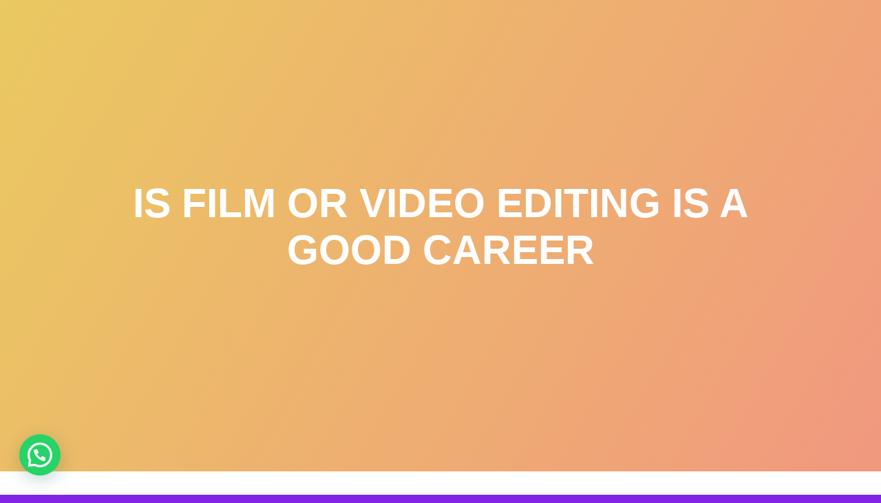

--- FILE ---
content_type: text/html; charset=UTF-8
request_url: https://www.mindaart.pro/is-film-or-video-editing-is-a-good-career/
body_size: 14664
content:
<!DOCTYPE html><html lang="en-US"><head><script data-no-optimize="1">var litespeed_docref=sessionStorage.getItem("litespeed_docref");litespeed_docref&&(Object.defineProperty(document,"referrer",{get:function(){return litespeed_docref}}),sessionStorage.removeItem("litespeed_docref"));</script> <meta charset="UTF-8"><meta name="viewport" content="width=device-width, initial-scale=1"><link rel="profile" href="https://gmpg.org/xfn/11"><title>Is film or Video editing is a good career &#8211; Minda Art</title><meta name='robots' content='max-image-preview:large' /><link rel='dns-prefetch' href='//fonts.googleapis.com' /><link href='https://fonts.gstatic.com' crossorigin rel='preconnect' /><link rel="alternate" type="application/rss+xml" title="Minda Art &raquo; Feed" href="https://www.mindaart.pro/feed/" /><link rel="alternate" type="application/rss+xml" title="Minda Art &raquo; Comments Feed" href="https://www.mindaart.pro/comments/feed/" /><link rel="alternate" type="application/rss+xml" title="Minda Art &raquo; Is film or Video editing is a good career Comments Feed" href="https://www.mindaart.pro/is-film-or-video-editing-is-a-good-career/feed/" /><link data-optimized="2" rel="stylesheet" href="https://www.mindaart.pro/wp-content/litespeed/css/9329dc10fb5e05b2de70ae4063fce7bd.css?ver=4a8eb" /><style id='joinchat-head-inline-css' type='text/css'>:root{--joinchat-ico:url("data:image/svg+xml;charset=utf-8,%3Csvg xmlns='http://www.w3.org/2000/svg' viewBox='0 0 24 24'%3E%3Cpath fill='%23fff' d='M3.516 3.516c4.686-4.686 12.284-4.686 16.97 0s4.686 12.283 0 16.97a12 12 0 0 1-13.754 2.299l-5.814.735a.392.392 0 0 1-.438-.44l.748-5.788A12 12 0 0 1 3.517 3.517zm3.61 17.043.3.158a9.85 9.85 0 0 0 11.534-1.758c3.843-3.843 3.843-10.074 0-13.918s-10.075-3.843-13.918 0a9.85 9.85 0 0 0-1.747 11.554l.16.303-.51 3.942a.196.196 0 0 0 .219.22zm6.534-7.003-.933 1.164a9.84 9.84 0 0 1-3.497-3.495l1.166-.933a.79.79 0 0 0 .23-.94L9.561 6.96a.79.79 0 0 0-.924-.445l-2.023.524a.797.797 0 0 0-.588.88 11.754 11.754 0 0 0 10.005 10.005.797.797 0 0 0 .88-.587l.525-2.023a.79.79 0 0 0-.445-.923L14.6 13.327a.79.79 0 0 0-.94.23z'/%3E%3C/svg%3E")}.joinchat{--sep:20px;--bottom:var(--sep);--s:60px;--h:calc(var(--s)/2);display:block;transform:scale3d(1,1,1);position:fixed;z-index:9000;right:var(--sep);bottom:var(--bottom)}.joinchat *{box-sizing:border-box}.joinchat__qr,.joinchat__chatbox{display:none}.joinchat__tooltip{opacity:0}.joinchat__button{position:absolute;z-index:2;bottom:8px;right:8px;height:var(--s);width:var(--s);background:#25d366 var(--joinchat-ico,none)center / 60% no-repeat;color:inherit;border-radius:50%;box-shadow:1px 6px 24px 0 rgba(7,94,84,0.24)}.joinchat--left{right:auto;left:var(--sep)}.joinchat--left .joinchat__button{right:auto;left:8px}.joinchat__button__ico{position:absolute;inset:0;display:flex;border-radius:50%;overflow:hidden;color:hsl(0deg 0% clamp(0%,var(--bw)*1000%,100%) / clamp(70%,var(--bw)*1000%,100%)) !important}.joinchat__button__ico svg{width:var(--ico-size,100%);height:var(--ico-size,100%);margin:calc((100% - var(--ico-size,100%))/2)}.joinchat__button:has(.joinchat__button__ico){background:hsl(var(--ch)var(--cs)var(--cl));box-shadow:1px 6px 24px 0 hsl(var(--ch)var(--cs)calc(var(--cl) - 10%) / 24%)}.joinchat__button:has(.joinchat__button__ico):hover,.joinchat__button:has(.joinchat__button__ico):active{background:hsl(var(--ch)var(--cs)calc(var(--cl) + 20%))}.joinchat__button__image{position:absolute;inset:1px;border-radius:50%;overflow:hidden;opacity:0}.joinchat__button__image img,.joinchat__button__image video{display:block;width:100%;height:100%;object-fit:cover;object-position:center}.joinchat--img .joinchat__button__image{opacity:1;animation:none}@media(orientation:portrait)and(width>=481px),(orientation:landscape)and(height>=481px){.joinchat--mobile{display:none !important}}@media(width <=480px),(orientation:landscape)and(height <=480px){.joinchat{--sep:6px}}</style> <script type="litespeed/javascript" data-src="https://www.mindaart.pro/wp-includes/js/jquery/jquery.min.js?ver=3.7.1" id="jquery-core-js"></script> <link rel="https://api.w.org/" href="https://www.mindaart.pro/wp-json/" /><link rel="alternate" title="JSON" type="application/json" href="https://www.mindaart.pro/wp-json/wp/v2/posts/2380" /><link rel="EditURI" type="application/rsd+xml" title="RSD" href="https://www.mindaart.pro/xmlrpc.php?rsd" /><meta name="generator" content="WordPress 6.6.4" /><link rel="canonical" href="https://www.mindaart.pro/is-film-or-video-editing-is-a-good-career/" /><link rel='shortlink' href='https://www.mindaart.pro/?p=2380' /><link rel="alternate" title="oEmbed (JSON)" type="application/json+oembed" href="https://www.mindaart.pro/wp-json/oembed/1.0/embed?url=https%3A%2F%2Fwww.mindaart.pro%2Fis-film-or-video-editing-is-a-good-career%2F" /><link rel="alternate" title="oEmbed (XML)" type="text/xml+oembed" href="https://www.mindaart.pro/wp-json/oembed/1.0/embed?url=https%3A%2F%2Fwww.mindaart.pro%2Fis-film-or-video-editing-is-a-good-career%2F&#038;format=xml" /><link rel="pingback" href="https://www.mindaart.pro/xmlrpc.php"><link rel="icon" href="https://www.mindaart.pro/wp-content/uploads/2017/09/cropped-Icon-Minda-Art-Pro-480x512.png" sizes="32x32" /><link rel="icon" href="https://www.mindaart.pro/wp-content/uploads/2017/09/cropped-Icon-Minda-Art-Pro-480x512.png" sizes="192x192" /><link rel="apple-touch-icon" href="https://www.mindaart.pro/wp-content/uploads/2017/09/cropped-Icon-Minda-Art-Pro-480x512.png" /><meta name="msapplication-TileImage" content="https://www.mindaart.pro/wp-content/uploads/2017/09/cropped-Icon-Minda-Art-Pro-480x512.png" /></head><body data-rsssl=1 class="post-template-default single single-post postid-2380 single-format-standard custom-background wp-custom-logo"><div id="opex-overlap-custom-background-to-remove"
style="position: absolute; top: 0; background-color: #FFF; min-height: 100vh; min-width: 100vw;"></div>
<a class="skip-link screen-reader-text"
href="#page-content">Skip to content</a><div class="header-top bordered"  data-sticky='0'  data-sticky-mobile='1'  data-sticky-to='top' ><div class="navigation-wrapper ope-inner-page"><div class="logo_col">
<a href="https://www.mindaart.pro/" class="custom-logo-link" rel="home"><img data-lazyloaded="1" src="[data-uri]" width="262" height="73" data-src="https://www.mindaart.pro/wp-content/uploads/2021/06/logo-minda-art-pro-studio.png" class="custom-logo" alt="logo minda art pro studio" decoding="async" /></a></div><div class="main_menu_col"><div id="drop_mainmenu_container" class="menu-max-minda-container"><ul id="drop_mainmenu" class="fm2_drop_mainmenu"><li id="menu-item-15315" class="menu-item menu-item-type-post_type menu-item-object-page menu-item-home menu-item-15315"><a href="https://www.mindaart.pro/">Home</a></li><li id="menu-item-15326" class="menu-item menu-item-type-taxonomy menu-item-object-category menu-item-has-children menu-item-15326"><a href="https://www.mindaart.pro/category/melayani/">Services</a><ul class="sub-menu"><li id="menu-item-16432" class="menu-item menu-item-type-post_type menu-item-object-page menu-item-16432"><a href="https://www.mindaart.pro/tentang-minda-art-pro/">Tentang</a></li><li id="menu-item-15320" class="menu-item menu-item-type-post_type menu-item-object-page menu-item-15320"><a href="https://www.mindaart.pro/term-and-service/">Term and Service</a></li><li id="menu-item-15323" class="menu-item menu-item-type-custom menu-item-object-custom menu-item-15323"><a href="#">Network</a></li></ul></li><li id="menu-item-15316" class="menu-item menu-item-type-post_type menu-item-object-page current_page_parent menu-item-has-children menu-item-15316"><a href="https://www.mindaart.pro/blog/">Blog</a><ul class="sub-menu"><li id="menu-item-15327" class="menu-item menu-item-type-taxonomy menu-item-object-category current-post-ancestor current-menu-parent current-post-parent menu-item-15327"><a href="https://www.mindaart.pro/category/article/motivasi/">Motivasi</a></li><li id="menu-item-15324" class="menu-item menu-item-type-taxonomy menu-item-object-category menu-item-15324"><a href="https://www.mindaart.pro/category/tips-trik/">Tips Trik</a></li><li id="menu-item-15325" class="menu-item menu-item-type-taxonomy menu-item-object-category menu-item-15325"><a href="https://www.mindaart.pro/category/how-to/">How To</a></li></ul></li><li id="menu-item-15318" class="menu-item menu-item-type-post_type menu-item-object-page menu-item-has-children menu-item-15318"><a href="https://www.mindaart.pro/contact-us/">Contact</a><ul class="sub-menu"><li id="menu-item-15319" class="menu-item menu-item-type-post_type menu-item-object-page menu-item-15319"><a href="https://www.mindaart.pro/privacy-policy/">Privacy</a></li><li id="menu-item-15317" class="menu-item menu-item-type-post_type menu-item-object-page menu-item-15317"><a href="https://www.mindaart.pro/alamat-lokasi/">Address</a></li></ul></li></ul></div></div></div></div><div id="page" class="site"><div class="header-wrapper"><div  class='header  color-overlay sunny_morning' style=''><div class="inner-header-description gridContainer"><div class="row header-description-row"><h1 class="heading8">
Is film or Video editing is a good career</h1></div></div></div></div><div id="page-content" class="content"><div class="gridContainer"><div class="row"><div class="post-item "><div id="post-2380"class="post-2380 post type-post status-publish format-standard hentry category-lowongan-kerja category-motivasi category-peluang-usaha category-video-production tag-is-film-or-video-editing-is-a-good-career"><div class="post-content-single"><h2 class="heading109"> Is film or Video editing is a good career</h2><div class="post-header single-post-header">
<i class="font-icon-post fa fa-user"></i>
<a href="https://www.mindaart.pro/author/admin/" title="Posts by Admin" rel="author">Admin</a>  <i class="font-icon-post fa fa-calendar"></i>
<span class="span12">07/12/2022</span>
<i class="font-icon-post fa fa-folder-o"></i>
<a href="https://www.mindaart.pro/category/lowongan-kerja/" rel="category tag">Lowongan Kerja</a> <a href="https://www.mindaart.pro/category/article/motivasi/" rel="category tag">Motivasi</a> <a href="https://www.mindaart.pro/category/peluang-usaha/" rel="category tag">Peluang Usaha</a> <a href="https://www.mindaart.pro/category/video-production/" rel="category tag">Video Production</a>  <i class="font-icon-post fa fa-comment-o"></i>
<span>0</span></div><div class="post-content-inner"><h1>Is film or Video editing is a good career</h1><p><strong>Ask:</strong> I&#8217;m 13 years old and thinking about becoming a film editor, as I love video editing and usually do practice it a lot and edit on my free time. I so far use Sony Vegas and other few programs and practice editing videos that I make on youtube and love doing. I&#8217;m thinking to really start going further into this and pursue this dream although I have some questions!</p><ul><li>Is Video Editing is a good career and can I make a living from it?</li><li>At what age can I really start filming after I take all the courses and classes for it?</li><li>Is it tough to get into Hollywood?</li><li>Is youtube a good way too show my talent and get started?</li></ul><p><strong>Annswer:</strong> If you want a chance at a Hollywood film editor career, you have to go to film school, and that means UCLA. It is extremely difficult to get in! You need top grades, extracurricular activities which show your leadership, etc, abilities, things which show your creative talents. Your Youtube videos might make up part of your portfolio for admission to college/film school.</p><p>I know some Hollywood film editors &#8211; there are no &#8220;jobs!&#8221; It is always all freelance, so you need business and marketing skills to get producers and directors to sign you to editing contracts for various projects. Film editors basically own their own business. Your equipment is going to cost you a fortune, although some contract work might be done in the studios. Some editors make a very great deal of money, and some go bust, many never even make it through film school.</p><p>If this is what you want, and if you are smart enough, tough enough, determined enough, talented enough, then work your butt off and make it happen.</p><p>To become a film editor in Hollywood standard is Difficult. But if you take a low compotition its good to start. You might produce (shoot, edit) and promote your crativity to people in you City region where you live. Start to learn, practise, learn dan practise &#8230;. you will get Succes.</p></div><p><i data-cp-fa="true" class="font-icon-25 fa fa-tags"></i>&nbsp;<a href="https://www.mindaart.pro/tag/is-film-or-video-editing-is-a-good-career/" rel="tag">Is film or Video editing is a good career</a></p></div><nav class="navigation post-navigation" aria-label="Posts"><h2 class="screen-reader-text">Post navigation</h2><div class="nav-links"><div class="nav-previous"><a href="https://www.mindaart.pro/cara-format-hdd-4-tb/" rel="prev"><span class="meta-nav" aria-hidden="true">Previous:</span> <span class="screen-reader-text">Previous post:</span> <span class="post-title">Cara Format HDD 4 TB</span></a></div><div class="nav-next"><a href="https://www.mindaart.pro/12-ways-to-burning-dvd-safe-and-not-fail-in-window-7/" rel="next"><span class="meta-nav" aria-hidden="true">Next:</span> <span class="screen-reader-text">Next post:</span> <span class="post-title">12 Ways to Burning DVD Safe and Not Fail in Window 7</span></a></div></div></nav><div class="post-comments"><div class="comments-form"><div class="comment-form"><div id="respond" class="comment-respond"><h3 id="reply-title" class="comment-reply-title">Leave a Reply</h3><form action="https://www.mindaart.pro/wp-comments-post.php" method="post" id="commentform" class="comment-form"><p class="comment-notes"><span id="email-notes">Your email address will not be published.</span> <span class="required-field-message">Required fields are marked <span class="required">*</span></span></p><p class="comment-form-comment"><label for="comment">Comment <span class="required">*</span></label><textarea id="comment" name="comment" cols="45" rows="8" maxlength="65525" required="required"></textarea></p><p class="comment-form-author"><label for="author">Name</label> <input id="author" name="author" type="text" value="" size="30" maxlength="245" autocomplete="name" /></p><p class="comment-form-email"><label for="email">Email</label> <input id="email" name="email" type="text" value="" size="30" maxlength="100" aria-describedby="email-notes" autocomplete="email" /></p><p class="comment-form-url"><label for="url">Website</label> <input id="url" name="url" type="text" value="" size="30" maxlength="200" autocomplete="url" /></p><p class="comment-form-cookies-consent"><input id="wp-comment-cookies-consent" name="wp-comment-cookies-consent" type="checkbox" value="yes" /> <label for="wp-comment-cookies-consent">Save my name, email, and website in this browser for the next time I comment.</label></p><p class="form-submit"><input name="submit" type="submit" id="submit" class="button blue" value="Post Comment" /> <input type='hidden' name='comment_post_ID' value='2380' id='comment_post_ID' />
<input type='hidden' name='comment_parent' id='comment_parent' value='0' /></p><p style="display: none;"><input type="hidden" id="akismet_comment_nonce" name="akismet_comment_nonce" value="ff94e595a2" /></p><p style="display: none !important;" class="akismet-fields-container" data-prefix="ak_"><label>&#916;<textarea name="ak_hp_textarea" cols="45" rows="8" maxlength="100"></textarea></label><input type="hidden" id="ak_js_1" name="ak_js" value="23"/></p></form></div></div></div></div></div></div><div class="sidebar"><div id="custom_html-3" class="widget_text widget widget_custom_html"><div class="textwidget custom-html-widget"><script type="litespeed/javascript" data-src="https://pagead2.googlesyndication.com/pagead/js/adsbygoogle.js?client=ca-pub-2815053015704260"
     crossorigin="anonymous"></script> 
<ins class="adsbygoogle"
style="display:inline-block;width:220px;height:600px"
data-ad-client="ca-pub-2815053015704260"
data-ad-slot="6414273809"></ins> <script type="litespeed/javascript">(adsbygoogle=window.adsbygoogle||[]).push({})</script></div></div><div id="custom_html-8" class="widget_text widget widget_custom_html"><h2 class="widgettitle">Cari di Google</h2><div class="textwidget custom-html-widget"><script type="litespeed/javascript" data-src="https://cse.google.com/cse.js?cx=7f9b6ed043891e0a1"></script> <div class="gcse-search"></div></div></div><div id="recent-posts-8" class="widget widget_recent_entries"><h2 class="widgettitle">Artikel Terbaru</h2><ul><li>
<a href="https://www.mindaart.pro/token-pln-rp-20-000/">Benarkah Token PLN Rp 20.000 Dihapus?</a></li><li>
<a href="https://www.mindaart.pro/peluang-usaha-multimedia-web-property/">Peluang Usaha Bidang Multimedia Properti Website Development dan SEO Lokal</a></li><li>
<a href="https://www.mindaart.pro/sinopsis-film-dream-2023/">⚽ Sinopsis Film &#8220;Dream&#8221; (2023)</a></li><li>
<a href="https://www.mindaart.pro/apa-itu-minda/">Apa itu Minda dan Apa Misi Utamanya</a></li><li>
<a href="https://www.mindaart.pro/komentar-youtube/">Benarkan Menulis Komentar di Youtube itu Bisa Dapat Uang</a></li></ul></div><div id="custom_html-5" class="widget_text widget widget_custom_html"><h2 class="widgettitle">Minda Global Media Network</h2><div class="textwidget custom-html-widget"><a href="https://www.mindaart.pro">Web Creation</a>
<br />
<a href="https://www.mindaart.pro">Video Editing</a>
<br />
<a href="https://www.mindatour.com">Wisata Padang</a>
<br />
<a href="https://www.mindatour.com">Rental Mobil</a>
<br />
<a href="https://www.mindatour.com">Guest House</a>
<br />
<a href="https://www.mindalife.com">Financial Life</a>
<br /></div></div><div id="text-9" class="widget widget_text"><h2 class="widgettitle">Guests</h2><div class="textwidget"><div id="histats_counter"></div><noscript><a href="/" target="_blank" rel="noopener"><img src="//sstatic1.histats.com/0.gif?3266748&101" alt="" border="0"/></a></noscript></div></div></div></div></div></div><div class="footer"><div class="row_201"><div class="column_209 gridContainer"><div class="row_202"><div class="column_210">
<i class="font-icon-18 fa fa-map-marker">
</i><p>
PT MINDA GLOBAL MEDIA</p></div><div class="column_210" >
<i class="font-icon-18 fa fa-apple ">
</i><p >
admin@mindaart.pro</p></div><div class="column_210" >
<i class="font-icon-18 fa fa-whatsapp ">
</i><p>
Wa.me/628116640288</p></div><div class="footer-column-colored-1"><div><div class="row_205">
<a href="https://twitter.com/mindaart" target="_blank"><i class="font-icon-19 fa fa-times-rectangle"></i></a><a href="https://www.instagram.com/mindaart.pro/" target="_blank"><i class="font-icon-19 fa fa-instagram"></i></a><a href="https://www.facebook.com/mindaartpro/" target="_blank"><i class="font-icon-19 fa fa-facebook-square"></i></a><a href="https://www.tiktok.com/@mindaart.pro" target="_blank"><i class="font-icon-19 fa fa-play-circle-o"></i></a><a href="https://www.linkedin.com/in/yudi-minda-1826a5215/" target="_blank"><i class="font-icon-19 fa fa-linkedin"></i></a></div></div><p class="paragraph10">&copy;&nbsp;&nbsp;2026&nbsp;Minda Art.&nbsp;Built using WordPress and <a rel="nofollow" href="https://extendthemes.com/go/built-with-one-page-express">OnePage Express Theme</a>.</p></div></div></div></div></div><div class="joinchat joinchat--left joinchat--dark-auto joinchat--show joinchat--noanim" data-settings='{"telephone":"6281267869200","mobile_only":false,"button_delay":0,"whatsapp_web":true,"qr":false,"message_views":1,"message_delay":1,"message_badge":true,"message_send":"Halo *Minda*, Saya mau info tentang Is film or Video editing is a good career","message_hash":"fbd12eef"}' ><div class="joinchat__button" role="button" tabindex="0" aria-label="Ngobrol di WhatsApp? Open chat"><div class="joinchat__button__image"><img data-lazyloaded="1" src="[data-uri]" width="58" height="58" data-src="https://www.mindaart.pro/wp-content/uploads/2025/08/a-Logo-Minda-RHI-icon-58x58.png" data-srcset="https://www.mindaart.pro/wp-content/uploads/2025/08/a-Logo-Minda-RHI-icon-116x116.png 2x, https://www.mindaart.pro/wp-content/uploads/2025/08/a-Logo-Minda-RHI-icon-174x174.png 3x" alt="" loading="lazy"></div><div class="joinchat__tooltip" aria-hidden="true"><div>Ngobrol di WhatsApp?</div></div></div><div class="joinchat__badge">1</div><div class="joinchat__chatbox" role="dialog" aria-labelledby="joinchat__label" aria-modal="true"><div class="joinchat__header"><div id="joinchat__label">
<svg class="joinchat__wa" width="120" height="28" viewBox="0 0 120 28"><title>WhatsApp</title><path d="M117.2 17c0 .4-.2.7-.4 1-.1.3-.4.5-.7.7l-1 .2c-.5 0-.9 0-1.2-.2l-.7-.7a3 3 0 0 1-.4-1 5.4 5.4 0 0 1 0-2.3c0-.4.2-.7.4-1l.7-.7a2 2 0 0 1 1.1-.3 2 2 0 0 1 1.8 1l.4 1a5.3 5.3 0 0 1 0 2.3m2.5-3c-.1-.7-.4-1.3-.8-1.7a4 4 0 0 0-1.3-1.2c-.6-.3-1.3-.4-2-.4-.6 0-1.2.1-1.7.4a3 3 0 0 0-1.2 1.1V11H110v13h2.7v-4.5c.4.4.8.8 1.3 1 .5.3 1 .4 1.6.4a4 4 0 0 0 3.2-1.5c.4-.5.7-1 .8-1.6.2-.6.3-1.2.3-1.9s0-1.3-.3-2zm-13.1 3c0 .4-.2.7-.4 1l-.7.7-1.1.2c-.4 0-.8 0-1-.2-.4-.2-.6-.4-.8-.7a3 3 0 0 1-.4-1 5.4 5.4 0 0 1 0-2.3c0-.4.2-.7.4-1 .1-.3.4-.5.7-.7a2 2 0 0 1 1-.3 2 2 0 0 1 1.9 1l.4 1a5.4 5.4 0 0 1 0 2.3m1.7-4.7a4 4 0 0 0-3.3-1.6c-.6 0-1.2.1-1.7.4a3 3 0 0 0-1.2 1.1V11h-2.6v13h2.7v-4.5c.3.4.7.8 1.2 1 .6.3 1.1.4 1.7.4a4 4 0 0 0 3.2-1.5c.4-.5.6-1 .8-1.6s.3-1.2.3-1.9-.1-1.3-.3-2c-.2-.6-.4-1.2-.8-1.6m-17.5 3.2 1.7-5 1.7 5zm.2-8.2-5 13.4h3l1-3h5l1 3h3L94 7.3zm-5.3 9.1-.6-.8-1-.5a11.6 11.6 0 0 0-2.3-.5l-1-.3a2 2 0 0 1-.6-.3.7.7 0 0 1-.3-.6c0-.2 0-.4.2-.5l.3-.3h.5l.5-.1c.5 0 .9 0 1.2.3.4.1.6.5.6 1h2.5c0-.6-.2-1.1-.4-1.5a3 3 0 0 0-1-1 4 4 0 0 0-1.3-.5 7.7 7.7 0 0 0-3 0c-.6.1-1 .3-1.4.5l-1 1a3 3 0 0 0-.4 1.5 2 2 0 0 0 1 1.8l1 .5 1.1.3 2.2.6c.6.2.8.5.8 1l-.1.5-.4.4a2 2 0 0 1-.6.2 2.8 2.8 0 0 1-1.4 0 2 2 0 0 1-.6-.3l-.5-.5-.2-.8H77c0 .7.2 1.2.5 1.6.2.5.6.8 1 1 .4.3.9.5 1.4.6a8 8 0 0 0 3.3 0c.5 0 1-.2 1.4-.5a3 3 0 0 0 1-1c.3-.5.4-1 .4-1.6 0-.5 0-.9-.3-1.2M74.7 8h-2.6v3h-1.7v1.7h1.7v5.8c0 .5 0 .9.2 1.2l.7.7 1 .3a7.8 7.8 0 0 0 2 0h.7v-2.1a3.4 3.4 0 0 1-.8 0l-1-.1-.2-1v-4.8h2V11h-2zm-7.6 9v.5l-.3.8-.7.6c-.2.2-.7.2-1.2.2h-.6l-.5-.2a1 1 0 0 1-.4-.4l-.1-.6.1-.6.4-.4.5-.3a4.8 4.8 0 0 1 1.2-.2 8 8 0 0 0 1.2-.2l.4-.3v1zm2.6 1.5v-5c0-.6 0-1.1-.3-1.5l-1-.8-1.4-.4a10.9 10.9 0 0 0-3.1 0l-1.5.6c-.4.2-.7.6-1 1a3 3 0 0 0-.5 1.5h2.7c0-.5.2-.9.5-1a2 2 0 0 1 1.3-.4h.6l.6.2.3.4.2.7c0 .3 0 .5-.3.6-.1.2-.4.3-.7.4l-1 .1a22 22 0 0 0-2.4.4l-1 .5c-.3.2-.6.5-.8.9-.2.3-.3.8-.3 1.3s.1 1 .3 1.3c.1.4.4.7.7 1l1 .4c.4.2.9.2 1.3.2a6 6 0 0 0 1.8-.2c.6-.2 1-.5 1.5-1a4 4 0 0 0 .2 1H70l-.3-1zm-11-6.7c-.2-.4-.6-.6-1-.8-.5-.2-1-.3-1.8-.3-.5 0-1 .1-1.5.4a3 3 0 0 0-1.3 1.2v-5h-2.7v13.4H53v-5.1c0-1 .2-1.7.5-2.2.3-.4.9-.6 1.6-.6.6 0 1 .2 1.3.6s.4 1 .4 1.8v5.5h2.7v-6c0-.6 0-1.2-.2-1.6 0-.5-.3-1-.5-1.3zm-14 4.7-2.3-9.2h-2.8l-2.3 9-2.2-9h-3l3.6 13.4h3l2.2-9.2 2.3 9.2h3l3.6-13.4h-3zm-24.5.2L18 15.6c-.3-.1-.6-.2-.8.2A20 20 0 0 1 16 17c-.2.2-.4.3-.7.1-.4-.2-1.5-.5-2.8-1.7-1-1-1.7-2-2-2.4-.1-.4 0-.5.2-.7l.5-.6.4-.6v-.6L10.4 8c-.3-.6-.6-.5-.8-.6H9c-.2 0-.6.1-.9.5C7.8 8.2 7 9 7 10.7s1.3 3.4 1.4 3.6c.2.3 2.5 3.7 6 5.2l1.9.8c.8.2 1.6.2 2.2.1s2-.8 2.3-1.6c.3-.9.3-1.5.2-1.7l-.7-.4zM14 25.3c-2 0-4-.5-5.8-1.6l-.4-.2-4.4 1.1 1.2-4.2-.3-.5A11.5 11.5 0 0 1 22.1 5.7 11.5 11.5 0 0 1 14 25.3M14 0A13.8 13.8 0 0 0 2 20.7L0 28l7.3-2A13.8 13.8 0 1 0 14 0"/></svg></div><div class="joinchat__close" role="button" tabindex="0" aria-label="Close"></div></div><div class="joinchat__scroll"><div class="joinchat__content"><div class="joinchat__chat"><div class="joinchat__bubble">Halo, Slamat Datang di <strong>Website Minda Art</strong></div><div class="joinchat__bubble">Ada yang bisa dibantu?</div></div><div class="joinchat__open" role="button" tabindex="0"><div class="joinchat__open__text">Buka WhatsApp?</div>
<svg class="joinchat__open__icon" width="60" height="60" viewbox="0 0 400 400">
<path class="joinchat__pa" d="M168.83 200.504H79.218L33.04 44.284a1 1 0 0 1 1.386-1.188L365.083 199.04a1 1 0 0 1 .003 1.808L34.432 357.903a1 1 0 0 1-1.388-1.187l29.42-99.427"/>
<path class="joinchat__pb" d="M318.087 318.087c-52.982 52.982-132.708 62.922-195.725 29.82l-80.449 10.18 10.358-80.112C18.956 214.905 28.836 134.99 81.913 81.913c65.218-65.217 170.956-65.217 236.174 0 42.661 42.661 57.416 102.661 44.265 157.316"/>
</svg></div></div></div></div></div> <script data-no-optimize="1">window.lazyLoadOptions=Object.assign({},{threshold:300},window.lazyLoadOptions||{});!function(t,e){"object"==typeof exports&&"undefined"!=typeof module?module.exports=e():"function"==typeof define&&define.amd?define(e):(t="undefined"!=typeof globalThis?globalThis:t||self).LazyLoad=e()}(this,function(){"use strict";function e(){return(e=Object.assign||function(t){for(var e=1;e<arguments.length;e++){var n,a=arguments[e];for(n in a)Object.prototype.hasOwnProperty.call(a,n)&&(t[n]=a[n])}return t}).apply(this,arguments)}function o(t){return e({},at,t)}function l(t,e){return t.getAttribute(gt+e)}function c(t){return l(t,vt)}function s(t,e){return function(t,e,n){e=gt+e;null!==n?t.setAttribute(e,n):t.removeAttribute(e)}(t,vt,e)}function i(t){return s(t,null),0}function r(t){return null===c(t)}function u(t){return c(t)===_t}function d(t,e,n,a){t&&(void 0===a?void 0===n?t(e):t(e,n):t(e,n,a))}function f(t,e){et?t.classList.add(e):t.className+=(t.className?" ":"")+e}function _(t,e){et?t.classList.remove(e):t.className=t.className.replace(new RegExp("(^|\\s+)"+e+"(\\s+|$)")," ").replace(/^\s+/,"").replace(/\s+$/,"")}function g(t){return t.llTempImage}function v(t,e){!e||(e=e._observer)&&e.unobserve(t)}function b(t,e){t&&(t.loadingCount+=e)}function p(t,e){t&&(t.toLoadCount=e)}function n(t){for(var e,n=[],a=0;e=t.children[a];a+=1)"SOURCE"===e.tagName&&n.push(e);return n}function h(t,e){(t=t.parentNode)&&"PICTURE"===t.tagName&&n(t).forEach(e)}function a(t,e){n(t).forEach(e)}function m(t){return!!t[lt]}function E(t){return t[lt]}function I(t){return delete t[lt]}function y(e,t){var n;m(e)||(n={},t.forEach(function(t){n[t]=e.getAttribute(t)}),e[lt]=n)}function L(a,t){var o;m(a)&&(o=E(a),t.forEach(function(t){var e,n;e=a,(t=o[n=t])?e.setAttribute(n,t):e.removeAttribute(n)}))}function k(t,e,n){f(t,e.class_loading),s(t,st),n&&(b(n,1),d(e.callback_loading,t,n))}function A(t,e,n){n&&t.setAttribute(e,n)}function O(t,e){A(t,rt,l(t,e.data_sizes)),A(t,it,l(t,e.data_srcset)),A(t,ot,l(t,e.data_src))}function w(t,e,n){var a=l(t,e.data_bg_multi),o=l(t,e.data_bg_multi_hidpi);(a=nt&&o?o:a)&&(t.style.backgroundImage=a,n=n,f(t=t,(e=e).class_applied),s(t,dt),n&&(e.unobserve_completed&&v(t,e),d(e.callback_applied,t,n)))}function x(t,e){!e||0<e.loadingCount||0<e.toLoadCount||d(t.callback_finish,e)}function M(t,e,n){t.addEventListener(e,n),t.llEvLisnrs[e]=n}function N(t){return!!t.llEvLisnrs}function z(t){if(N(t)){var e,n,a=t.llEvLisnrs;for(e in a){var o=a[e];n=e,o=o,t.removeEventListener(n,o)}delete t.llEvLisnrs}}function C(t,e,n){var a;delete t.llTempImage,b(n,-1),(a=n)&&--a.toLoadCount,_(t,e.class_loading),e.unobserve_completed&&v(t,n)}function R(i,r,c){var l=g(i)||i;N(l)||function(t,e,n){N(t)||(t.llEvLisnrs={});var a="VIDEO"===t.tagName?"loadeddata":"load";M(t,a,e),M(t,"error",n)}(l,function(t){var e,n,a,o;n=r,a=c,o=u(e=i),C(e,n,a),f(e,n.class_loaded),s(e,ut),d(n.callback_loaded,e,a),o||x(n,a),z(l)},function(t){var e,n,a,o;n=r,a=c,o=u(e=i),C(e,n,a),f(e,n.class_error),s(e,ft),d(n.callback_error,e,a),o||x(n,a),z(l)})}function T(t,e,n){var a,o,i,r,c;t.llTempImage=document.createElement("IMG"),R(t,e,n),m(c=t)||(c[lt]={backgroundImage:c.style.backgroundImage}),i=n,r=l(a=t,(o=e).data_bg),c=l(a,o.data_bg_hidpi),(r=nt&&c?c:r)&&(a.style.backgroundImage='url("'.concat(r,'")'),g(a).setAttribute(ot,r),k(a,o,i)),w(t,e,n)}function G(t,e,n){var a;R(t,e,n),a=e,e=n,(t=Et[(n=t).tagName])&&(t(n,a),k(n,a,e))}function D(t,e,n){var a;a=t,(-1<It.indexOf(a.tagName)?G:T)(t,e,n)}function S(t,e,n){var a;t.setAttribute("loading","lazy"),R(t,e,n),a=e,(e=Et[(n=t).tagName])&&e(n,a),s(t,_t)}function V(t){t.removeAttribute(ot),t.removeAttribute(it),t.removeAttribute(rt)}function j(t){h(t,function(t){L(t,mt)}),L(t,mt)}function F(t){var e;(e=yt[t.tagName])?e(t):m(e=t)&&(t=E(e),e.style.backgroundImage=t.backgroundImage)}function P(t,e){var n;F(t),n=e,r(e=t)||u(e)||(_(e,n.class_entered),_(e,n.class_exited),_(e,n.class_applied),_(e,n.class_loading),_(e,n.class_loaded),_(e,n.class_error)),i(t),I(t)}function U(t,e,n,a){var o;n.cancel_on_exit&&(c(t)!==st||"IMG"===t.tagName&&(z(t),h(o=t,function(t){V(t)}),V(o),j(t),_(t,n.class_loading),b(a,-1),i(t),d(n.callback_cancel,t,e,a)))}function $(t,e,n,a){var o,i,r=(i=t,0<=bt.indexOf(c(i)));s(t,"entered"),f(t,n.class_entered),_(t,n.class_exited),o=t,i=a,n.unobserve_entered&&v(o,i),d(n.callback_enter,t,e,a),r||D(t,n,a)}function q(t){return t.use_native&&"loading"in HTMLImageElement.prototype}function H(t,o,i){t.forEach(function(t){return(a=t).isIntersecting||0<a.intersectionRatio?$(t.target,t,o,i):(e=t.target,n=t,a=o,t=i,void(r(e)||(f(e,a.class_exited),U(e,n,a,t),d(a.callback_exit,e,n,t))));var e,n,a})}function B(e,n){var t;tt&&!q(e)&&(n._observer=new IntersectionObserver(function(t){H(t,e,n)},{root:(t=e).container===document?null:t.container,rootMargin:t.thresholds||t.threshold+"px"}))}function J(t){return Array.prototype.slice.call(t)}function K(t){return t.container.querySelectorAll(t.elements_selector)}function Q(t){return c(t)===ft}function W(t,e){return e=t||K(e),J(e).filter(r)}function X(e,t){var n;(n=K(e),J(n).filter(Q)).forEach(function(t){_(t,e.class_error),i(t)}),t.update()}function t(t,e){var n,a,t=o(t);this._settings=t,this.loadingCount=0,B(t,this),n=t,a=this,Y&&window.addEventListener("online",function(){X(n,a)}),this.update(e)}var Y="undefined"!=typeof window,Z=Y&&!("onscroll"in window)||"undefined"!=typeof navigator&&/(gle|ing|ro)bot|crawl|spider/i.test(navigator.userAgent),tt=Y&&"IntersectionObserver"in window,et=Y&&"classList"in document.createElement("p"),nt=Y&&1<window.devicePixelRatio,at={elements_selector:".lazy",container:Z||Y?document:null,threshold:300,thresholds:null,data_src:"src",data_srcset:"srcset",data_sizes:"sizes",data_bg:"bg",data_bg_hidpi:"bg-hidpi",data_bg_multi:"bg-multi",data_bg_multi_hidpi:"bg-multi-hidpi",data_poster:"poster",class_applied:"applied",class_loading:"litespeed-loading",class_loaded:"litespeed-loaded",class_error:"error",class_entered:"entered",class_exited:"exited",unobserve_completed:!0,unobserve_entered:!1,cancel_on_exit:!0,callback_enter:null,callback_exit:null,callback_applied:null,callback_loading:null,callback_loaded:null,callback_error:null,callback_finish:null,callback_cancel:null,use_native:!1},ot="src",it="srcset",rt="sizes",ct="poster",lt="llOriginalAttrs",st="loading",ut="loaded",dt="applied",ft="error",_t="native",gt="data-",vt="ll-status",bt=[st,ut,dt,ft],pt=[ot],ht=[ot,ct],mt=[ot,it,rt],Et={IMG:function(t,e){h(t,function(t){y(t,mt),O(t,e)}),y(t,mt),O(t,e)},IFRAME:function(t,e){y(t,pt),A(t,ot,l(t,e.data_src))},VIDEO:function(t,e){a(t,function(t){y(t,pt),A(t,ot,l(t,e.data_src))}),y(t,ht),A(t,ct,l(t,e.data_poster)),A(t,ot,l(t,e.data_src)),t.load()}},It=["IMG","IFRAME","VIDEO"],yt={IMG:j,IFRAME:function(t){L(t,pt)},VIDEO:function(t){a(t,function(t){L(t,pt)}),L(t,ht),t.load()}},Lt=["IMG","IFRAME","VIDEO"];return t.prototype={update:function(t){var e,n,a,o=this._settings,i=W(t,o);{if(p(this,i.length),!Z&&tt)return q(o)?(e=o,n=this,i.forEach(function(t){-1!==Lt.indexOf(t.tagName)&&S(t,e,n)}),void p(n,0)):(t=this._observer,o=i,t.disconnect(),a=t,void o.forEach(function(t){a.observe(t)}));this.loadAll(i)}},destroy:function(){this._observer&&this._observer.disconnect(),K(this._settings).forEach(function(t){I(t)}),delete this._observer,delete this._settings,delete this.loadingCount,delete this.toLoadCount},loadAll:function(t){var e=this,n=this._settings;W(t,n).forEach(function(t){v(t,e),D(t,n,e)})},restoreAll:function(){var e=this._settings;K(e).forEach(function(t){P(t,e)})}},t.load=function(t,e){e=o(e);D(t,e)},t.resetStatus=function(t){i(t)},t}),function(t,e){"use strict";function n(){e.body.classList.add("litespeed_lazyloaded")}function a(){console.log("[LiteSpeed] Start Lazy Load"),o=new LazyLoad(Object.assign({},t.lazyLoadOptions||{},{elements_selector:"[data-lazyloaded]",callback_finish:n})),i=function(){o.update()},t.MutationObserver&&new MutationObserver(i).observe(e.documentElement,{childList:!0,subtree:!0,attributes:!0})}var o,i;t.addEventListener?t.addEventListener("load",a,!1):t.attachEvent("onload",a)}(window,document);</script><script data-no-optimize="1">window.litespeed_ui_events=window.litespeed_ui_events||["mouseover","click","keydown","wheel","touchmove","touchstart"];var urlCreator=window.URL||window.webkitURL;function litespeed_load_delayed_js_force(){console.log("[LiteSpeed] Start Load JS Delayed"),litespeed_ui_events.forEach(e=>{window.removeEventListener(e,litespeed_load_delayed_js_force,{passive:!0})}),document.querySelectorAll("iframe[data-litespeed-src]").forEach(e=>{e.setAttribute("src",e.getAttribute("data-litespeed-src"))}),"loading"==document.readyState?window.addEventListener("DOMContentLoaded",litespeed_load_delayed_js):litespeed_load_delayed_js()}litespeed_ui_events.forEach(e=>{window.addEventListener(e,litespeed_load_delayed_js_force,{passive:!0})});async function litespeed_load_delayed_js(){let t=[];for(var d in document.querySelectorAll('script[type="litespeed/javascript"]').forEach(e=>{t.push(e)}),t)await new Promise(e=>litespeed_load_one(t[d],e));document.dispatchEvent(new Event("DOMContentLiteSpeedLoaded")),window.dispatchEvent(new Event("DOMContentLiteSpeedLoaded"))}function litespeed_load_one(t,e){console.log("[LiteSpeed] Load ",t);var d=document.createElement("script");d.addEventListener("load",e),d.addEventListener("error",e),t.getAttributeNames().forEach(e=>{"type"!=e&&d.setAttribute("data-src"==e?"src":e,t.getAttribute(e))});let a=!(d.type="text/javascript");!d.src&&t.textContent&&(d.src=litespeed_inline2src(t.textContent),a=!0),t.after(d),t.remove(),a&&e()}function litespeed_inline2src(t){try{var d=urlCreator.createObjectURL(new Blob([t.replace(/^(?:<!--)?(.*?)(?:-->)?$/gm,"$1")],{type:"text/javascript"}))}catch(e){d="data:text/javascript;base64,"+btoa(t.replace(/^(?:<!--)?(.*?)(?:-->)?$/gm,"$1"))}return d}</script><script data-no-optimize="1">var litespeed_vary=document.cookie.replace(/(?:(?:^|.*;\s*)_lscache_vary\s*\=\s*([^;]*).*$)|^.*$/,"");litespeed_vary||fetch("/wp-content/plugins/litespeed-cache/guest.vary.php",{method:"POST",cache:"no-cache",redirect:"follow"}).then(e=>e.json()).then(e=>{console.log(e),e.hasOwnProperty("reload")&&"yes"==e.reload&&(sessionStorage.setItem("litespeed_docref",document.referrer),window.location.reload(!0))});</script><script data-optimized="1" type="litespeed/javascript" data-src="https://www.mindaart.pro/wp-content/litespeed/js/2d1efa8078ed87a8b4ae8c146525b029.js?ver=4a8eb"></script></body></html>
<!-- Page optimized by LiteSpeed Cache @2026-01-24 10:56:03 -->

<!-- Page cached by LiteSpeed Cache 7.7 on 2026-01-24 10:56:03 -->
<!-- Guest Mode -->
<!-- QUIC.cloud UCSS in queue -->